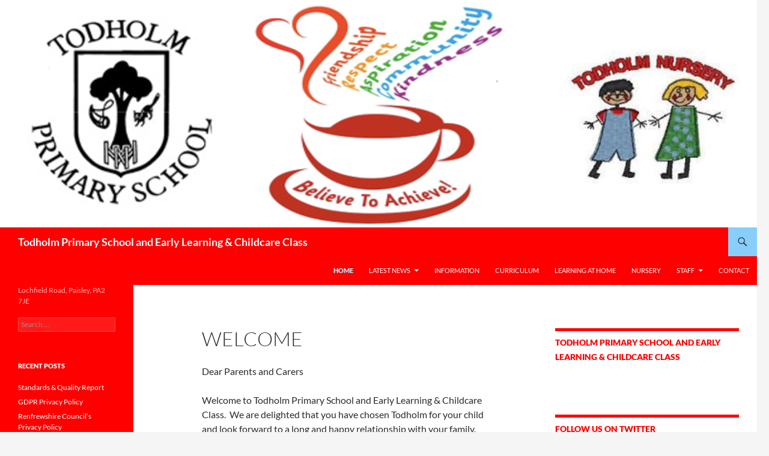

--- FILE ---
content_type: text/html; charset=UTF-8
request_url: https://blogs.glowscotland.org.uk/re/todholm/
body_size: 16826
content:
<!DOCTYPE html>
<!--[if IE 7]>
<html class="ie ie7" lang="en-US">
<![endif]-->
<!--[if IE 8]>
<html class="ie ie8" lang="en-US">
<![endif]-->
<!--[if !(IE 7) & !(IE 8)]><!-->
<html lang="en-US">
<!--<![endif]-->
<head>
	<meta charset="UTF-8">
	<meta name="viewport" content="width=device-width, initial-scale=1.0">
	<title>Todholm Primary School and Early Learning &amp; Childcare Class | Lochfield Road, Paisley, PA2 7JE</title>
	<link rel="profile" href="https://gmpg.org/xfn/11">
	<link rel="pingback" href="https://blogs.glowscotland.org.uk/re/todholm/xmlrpc.php">
	<!--[if lt IE 9]>
	<script src="https://blogs.glowscotland.org.uk/re/todholm/wp-content/themes/twentyfourteen/js/html5.js?ver=3.7.0"></script>
	<![endif]-->
	
        <script type="text/javascript">
            (function(i,s,o,g,r,a,m){i['GoogleAnalyticsObject']=r;i[r]=i[r]||function(){
                (i[r].q=i[r].q||[]).push(arguments)},i[r].l=1*new Date();a=s.createElement(o),
                m=s.getElementsByTagName(o)[0];a.async=1;a.src=g;m.parentNode.insertBefore(a,m)
            })(window,document,'script','//www.google-analytics.com/analytics.js','ga');

            ga('create', 'UA-55976823-1', 'auto');
            ga('set', 'anonymizeIp', true);
            ga('send', 'pageview');
        </script>
        <!-- Google tag (gtag.js) --> <script async src=https://www.googletagmanager.com/gtag/js?id=G-7YBGFZS07G></script> <script> window.dataLayer = window.dataLayer || []; function gtag(){dataLayer.push(arguments);} gtag('js', new Date()); gtag('config', 'G-7YBGFZS07G'); </script>
		<meta name='robots' content='max-image-preview:large' />
	<style>img:is([sizes="auto" i], [sizes^="auto," i]) { contain-intrinsic-size: 3000px 1500px }</style>
	<link rel='dns-prefetch' href='//cc.cdn.civiccomputing.com' />
<link rel='dns-prefetch' href='//secure.gravatar.com' />
<link rel='dns-prefetch' href='//v0.wordpress.com' />
<link rel="alternate" type="application/rss+xml" title="Todholm Primary School and Early Learning &amp; Childcare Class &raquo; Feed" href="https://blogs.glowscotland.org.uk/re/todholm/feed/" />
<link rel="alternate" type="application/rss+xml" title="Todholm Primary School and Early Learning &amp; Childcare Class &raquo; Comments Feed" href="https://blogs.glowscotland.org.uk/re/todholm/comments/feed/" />
<script>
window._wpemojiSettings = {"baseUrl":"https:\/\/s.w.org\/images\/core\/emoji\/16.0.1\/72x72\/","ext":".png","svgUrl":"https:\/\/s.w.org\/images\/core\/emoji\/16.0.1\/svg\/","svgExt":".svg","source":{"concatemoji":"https:\/\/blogs.glowscotland.org.uk\/re\/todholm\/wp-includes\/js\/wp-emoji-release.min.js?ver=1764151669"}};
/*! This file is auto-generated */
!function(s,n){var o,i,e;function c(e){try{var t={supportTests:e,timestamp:(new Date).valueOf()};sessionStorage.setItem(o,JSON.stringify(t))}catch(e){}}function p(e,t,n){e.clearRect(0,0,e.canvas.width,e.canvas.height),e.fillText(t,0,0);var t=new Uint32Array(e.getImageData(0,0,e.canvas.width,e.canvas.height).data),a=(e.clearRect(0,0,e.canvas.width,e.canvas.height),e.fillText(n,0,0),new Uint32Array(e.getImageData(0,0,e.canvas.width,e.canvas.height).data));return t.every(function(e,t){return e===a[t]})}function u(e,t){e.clearRect(0,0,e.canvas.width,e.canvas.height),e.fillText(t,0,0);for(var n=e.getImageData(16,16,1,1),a=0;a<n.data.length;a++)if(0!==n.data[a])return!1;return!0}function f(e,t,n,a){switch(t){case"flag":return n(e,"\ud83c\udff3\ufe0f\u200d\u26a7\ufe0f","\ud83c\udff3\ufe0f\u200b\u26a7\ufe0f")?!1:!n(e,"\ud83c\udde8\ud83c\uddf6","\ud83c\udde8\u200b\ud83c\uddf6")&&!n(e,"\ud83c\udff4\udb40\udc67\udb40\udc62\udb40\udc65\udb40\udc6e\udb40\udc67\udb40\udc7f","\ud83c\udff4\u200b\udb40\udc67\u200b\udb40\udc62\u200b\udb40\udc65\u200b\udb40\udc6e\u200b\udb40\udc67\u200b\udb40\udc7f");case"emoji":return!a(e,"\ud83e\udedf")}return!1}function g(e,t,n,a){var r="undefined"!=typeof WorkerGlobalScope&&self instanceof WorkerGlobalScope?new OffscreenCanvas(300,150):s.createElement("canvas"),o=r.getContext("2d",{willReadFrequently:!0}),i=(o.textBaseline="top",o.font="600 32px Arial",{});return e.forEach(function(e){i[e]=t(o,e,n,a)}),i}function t(e){var t=s.createElement("script");t.src=e,t.defer=!0,s.head.appendChild(t)}"undefined"!=typeof Promise&&(o="wpEmojiSettingsSupports",i=["flag","emoji"],n.supports={everything:!0,everythingExceptFlag:!0},e=new Promise(function(e){s.addEventListener("DOMContentLoaded",e,{once:!0})}),new Promise(function(t){var n=function(){try{var e=JSON.parse(sessionStorage.getItem(o));if("object"==typeof e&&"number"==typeof e.timestamp&&(new Date).valueOf()<e.timestamp+604800&&"object"==typeof e.supportTests)return e.supportTests}catch(e){}return null}();if(!n){if("undefined"!=typeof Worker&&"undefined"!=typeof OffscreenCanvas&&"undefined"!=typeof URL&&URL.createObjectURL&&"undefined"!=typeof Blob)try{var e="postMessage("+g.toString()+"("+[JSON.stringify(i),f.toString(),p.toString(),u.toString()].join(",")+"));",a=new Blob([e],{type:"text/javascript"}),r=new Worker(URL.createObjectURL(a),{name:"wpTestEmojiSupports"});return void(r.onmessage=function(e){c(n=e.data),r.terminate(),t(n)})}catch(e){}c(n=g(i,f,p,u))}t(n)}).then(function(e){for(var t in e)n.supports[t]=e[t],n.supports.everything=n.supports.everything&&n.supports[t],"flag"!==t&&(n.supports.everythingExceptFlag=n.supports.everythingExceptFlag&&n.supports[t]);n.supports.everythingExceptFlag=n.supports.everythingExceptFlag&&!n.supports.flag,n.DOMReady=!1,n.readyCallback=function(){n.DOMReady=!0}}).then(function(){return e}).then(function(){var e;n.supports.everything||(n.readyCallback(),(e=n.source||{}).concatemoji?t(e.concatemoji):e.wpemoji&&e.twemoji&&(t(e.twemoji),t(e.wpemoji)))}))}((window,document),window._wpemojiSettings);
</script>
<link rel='stylesheet' id='twentyfourteen-jetpack-css' href='https://blogs.glowscotland.org.uk/re/todholm/wp-content/plugins/jetpack/modules/theme-tools/compat/twentyfourteen.css?ver=1764151669' media='all' />
<style id='wp-emoji-styles-inline-css'>

	img.wp-smiley, img.emoji {
		display: inline !important;
		border: none !important;
		box-shadow: none !important;
		height: 1em !important;
		width: 1em !important;
		margin: 0 0.07em !important;
		vertical-align: -0.1em !important;
		background: none !important;
		padding: 0 !important;
	}
</style>
<link rel='stylesheet' id='wp-block-library-css' href='https://blogs.glowscotland.org.uk/re/todholm/wp-includes/css/dist/block-library/style.min.css?ver=1764151669' media='all' />
<style id='wp-block-library-theme-inline-css'>
.wp-block-audio :where(figcaption){color:#555;font-size:13px;text-align:center}.is-dark-theme .wp-block-audio :where(figcaption){color:#ffffffa6}.wp-block-audio{margin:0 0 1em}.wp-block-code{border:1px solid #ccc;border-radius:4px;font-family:Menlo,Consolas,monaco,monospace;padding:.8em 1em}.wp-block-embed :where(figcaption){color:#555;font-size:13px;text-align:center}.is-dark-theme .wp-block-embed :where(figcaption){color:#ffffffa6}.wp-block-embed{margin:0 0 1em}.blocks-gallery-caption{color:#555;font-size:13px;text-align:center}.is-dark-theme .blocks-gallery-caption{color:#ffffffa6}:root :where(.wp-block-image figcaption){color:#555;font-size:13px;text-align:center}.is-dark-theme :root :where(.wp-block-image figcaption){color:#ffffffa6}.wp-block-image{margin:0 0 1em}.wp-block-pullquote{border-bottom:4px solid;border-top:4px solid;color:currentColor;margin-bottom:1.75em}.wp-block-pullquote cite,.wp-block-pullquote footer,.wp-block-pullquote__citation{color:currentColor;font-size:.8125em;font-style:normal;text-transform:uppercase}.wp-block-quote{border-left:.25em solid;margin:0 0 1.75em;padding-left:1em}.wp-block-quote cite,.wp-block-quote footer{color:currentColor;font-size:.8125em;font-style:normal;position:relative}.wp-block-quote:where(.has-text-align-right){border-left:none;border-right:.25em solid;padding-left:0;padding-right:1em}.wp-block-quote:where(.has-text-align-center){border:none;padding-left:0}.wp-block-quote.is-large,.wp-block-quote.is-style-large,.wp-block-quote:where(.is-style-plain){border:none}.wp-block-search .wp-block-search__label{font-weight:700}.wp-block-search__button{border:1px solid #ccc;padding:.375em .625em}:where(.wp-block-group.has-background){padding:1.25em 2.375em}.wp-block-separator.has-css-opacity{opacity:.4}.wp-block-separator{border:none;border-bottom:2px solid;margin-left:auto;margin-right:auto}.wp-block-separator.has-alpha-channel-opacity{opacity:1}.wp-block-separator:not(.is-style-wide):not(.is-style-dots){width:100px}.wp-block-separator.has-background:not(.is-style-dots){border-bottom:none;height:1px}.wp-block-separator.has-background:not(.is-style-wide):not(.is-style-dots){height:2px}.wp-block-table{margin:0 0 1em}.wp-block-table td,.wp-block-table th{word-break:normal}.wp-block-table :where(figcaption){color:#555;font-size:13px;text-align:center}.is-dark-theme .wp-block-table :where(figcaption){color:#ffffffa6}.wp-block-video :where(figcaption){color:#555;font-size:13px;text-align:center}.is-dark-theme .wp-block-video :where(figcaption){color:#ffffffa6}.wp-block-video{margin:0 0 1em}:root :where(.wp-block-template-part.has-background){margin-bottom:0;margin-top:0;padding:1.25em 2.375em}
</style>
<style id='classic-theme-styles-inline-css'>
/*! This file is auto-generated */
.wp-block-button__link{color:#fff;background-color:#32373c;border-radius:9999px;box-shadow:none;text-decoration:none;padding:calc(.667em + 2px) calc(1.333em + 2px);font-size:1.125em}.wp-block-file__button{background:#32373c;color:#fff;text-decoration:none}
</style>
<style id='global-styles-inline-css'>
:root{--wp--preset--aspect-ratio--square: 1;--wp--preset--aspect-ratio--4-3: 4/3;--wp--preset--aspect-ratio--3-4: 3/4;--wp--preset--aspect-ratio--3-2: 3/2;--wp--preset--aspect-ratio--2-3: 2/3;--wp--preset--aspect-ratio--16-9: 16/9;--wp--preset--aspect-ratio--9-16: 9/16;--wp--preset--color--black: #ff0000;--wp--preset--color--cyan-bluish-gray: #abb8c3;--wp--preset--color--white: #fff;--wp--preset--color--pale-pink: #f78da7;--wp--preset--color--vivid-red: #cf2e2e;--wp--preset--color--luminous-vivid-orange: #ff6900;--wp--preset--color--luminous-vivid-amber: #fcb900;--wp--preset--color--light-green-cyan: #7bdcb5;--wp--preset--color--vivid-green-cyan: #00d084;--wp--preset--color--pale-cyan-blue: #8ed1fc;--wp--preset--color--vivid-cyan-blue: #0693e3;--wp--preset--color--vivid-purple: #9b51e0;--wp--preset--color--green: #87cefb;--wp--preset--color--dark-gray: #2b2b2b;--wp--preset--color--medium-gray: #767676;--wp--preset--color--light-gray: #f5f5f5;--wp--preset--gradient--vivid-cyan-blue-to-vivid-purple: linear-gradient(135deg,rgba(6,147,227,1) 0%,rgb(155,81,224) 100%);--wp--preset--gradient--light-green-cyan-to-vivid-green-cyan: linear-gradient(135deg,rgb(122,220,180) 0%,rgb(0,208,130) 100%);--wp--preset--gradient--luminous-vivid-amber-to-luminous-vivid-orange: linear-gradient(135deg,rgba(252,185,0,1) 0%,rgba(255,105,0,1) 100%);--wp--preset--gradient--luminous-vivid-orange-to-vivid-red: linear-gradient(135deg,rgba(255,105,0,1) 0%,rgb(207,46,46) 100%);--wp--preset--gradient--very-light-gray-to-cyan-bluish-gray: linear-gradient(135deg,rgb(238,238,238) 0%,rgb(169,184,195) 100%);--wp--preset--gradient--cool-to-warm-spectrum: linear-gradient(135deg,rgb(74,234,220) 0%,rgb(151,120,209) 20%,rgb(207,42,186) 40%,rgb(238,44,130) 60%,rgb(251,105,98) 80%,rgb(254,248,76) 100%);--wp--preset--gradient--blush-light-purple: linear-gradient(135deg,rgb(255,206,236) 0%,rgb(152,150,240) 100%);--wp--preset--gradient--blush-bordeaux: linear-gradient(135deg,rgb(254,205,165) 0%,rgb(254,45,45) 50%,rgb(107,0,62) 100%);--wp--preset--gradient--luminous-dusk: linear-gradient(135deg,rgb(255,203,112) 0%,rgb(199,81,192) 50%,rgb(65,88,208) 100%);--wp--preset--gradient--pale-ocean: linear-gradient(135deg,rgb(255,245,203) 0%,rgb(182,227,212) 50%,rgb(51,167,181) 100%);--wp--preset--gradient--electric-grass: linear-gradient(135deg,rgb(202,248,128) 0%,rgb(113,206,126) 100%);--wp--preset--gradient--midnight: linear-gradient(135deg,rgb(2,3,129) 0%,rgb(40,116,252) 100%);--wp--preset--font-size--small: 13px;--wp--preset--font-size--medium: 20px;--wp--preset--font-size--large: 36px;--wp--preset--font-size--x-large: 42px;--wp--preset--spacing--20: 0.44rem;--wp--preset--spacing--30: 0.67rem;--wp--preset--spacing--40: 1rem;--wp--preset--spacing--50: 1.5rem;--wp--preset--spacing--60: 2.25rem;--wp--preset--spacing--70: 3.38rem;--wp--preset--spacing--80: 5.06rem;--wp--preset--shadow--natural: 6px 6px 9px rgba(0, 0, 0, 0.2);--wp--preset--shadow--deep: 12px 12px 50px rgba(0, 0, 0, 0.4);--wp--preset--shadow--sharp: 6px 6px 0px rgba(0, 0, 0, 0.2);--wp--preset--shadow--outlined: 6px 6px 0px -3px rgba(255, 255, 255, 1), 6px 6px rgba(0, 0, 0, 1);--wp--preset--shadow--crisp: 6px 6px 0px rgba(0, 0, 0, 1);}:where(.is-layout-flex){gap: 0.5em;}:where(.is-layout-grid){gap: 0.5em;}body .is-layout-flex{display: flex;}.is-layout-flex{flex-wrap: wrap;align-items: center;}.is-layout-flex > :is(*, div){margin: 0;}body .is-layout-grid{display: grid;}.is-layout-grid > :is(*, div){margin: 0;}:where(.wp-block-columns.is-layout-flex){gap: 2em;}:where(.wp-block-columns.is-layout-grid){gap: 2em;}:where(.wp-block-post-template.is-layout-flex){gap: 1.25em;}:where(.wp-block-post-template.is-layout-grid){gap: 1.25em;}.has-black-color{color: var(--wp--preset--color--black) !important;}.has-cyan-bluish-gray-color{color: var(--wp--preset--color--cyan-bluish-gray) !important;}.has-white-color{color: var(--wp--preset--color--white) !important;}.has-pale-pink-color{color: var(--wp--preset--color--pale-pink) !important;}.has-vivid-red-color{color: var(--wp--preset--color--vivid-red) !important;}.has-luminous-vivid-orange-color{color: var(--wp--preset--color--luminous-vivid-orange) !important;}.has-luminous-vivid-amber-color{color: var(--wp--preset--color--luminous-vivid-amber) !important;}.has-light-green-cyan-color{color: var(--wp--preset--color--light-green-cyan) !important;}.has-vivid-green-cyan-color{color: var(--wp--preset--color--vivid-green-cyan) !important;}.has-pale-cyan-blue-color{color: var(--wp--preset--color--pale-cyan-blue) !important;}.has-vivid-cyan-blue-color{color: var(--wp--preset--color--vivid-cyan-blue) !important;}.has-vivid-purple-color{color: var(--wp--preset--color--vivid-purple) !important;}.has-black-background-color{background-color: var(--wp--preset--color--black) !important;}.has-cyan-bluish-gray-background-color{background-color: var(--wp--preset--color--cyan-bluish-gray) !important;}.has-white-background-color{background-color: var(--wp--preset--color--white) !important;}.has-pale-pink-background-color{background-color: var(--wp--preset--color--pale-pink) !important;}.has-vivid-red-background-color{background-color: var(--wp--preset--color--vivid-red) !important;}.has-luminous-vivid-orange-background-color{background-color: var(--wp--preset--color--luminous-vivid-orange) !important;}.has-luminous-vivid-amber-background-color{background-color: var(--wp--preset--color--luminous-vivid-amber) !important;}.has-light-green-cyan-background-color{background-color: var(--wp--preset--color--light-green-cyan) !important;}.has-vivid-green-cyan-background-color{background-color: var(--wp--preset--color--vivid-green-cyan) !important;}.has-pale-cyan-blue-background-color{background-color: var(--wp--preset--color--pale-cyan-blue) !important;}.has-vivid-cyan-blue-background-color{background-color: var(--wp--preset--color--vivid-cyan-blue) !important;}.has-vivid-purple-background-color{background-color: var(--wp--preset--color--vivid-purple) !important;}.has-black-border-color{border-color: var(--wp--preset--color--black) !important;}.has-cyan-bluish-gray-border-color{border-color: var(--wp--preset--color--cyan-bluish-gray) !important;}.has-white-border-color{border-color: var(--wp--preset--color--white) !important;}.has-pale-pink-border-color{border-color: var(--wp--preset--color--pale-pink) !important;}.has-vivid-red-border-color{border-color: var(--wp--preset--color--vivid-red) !important;}.has-luminous-vivid-orange-border-color{border-color: var(--wp--preset--color--luminous-vivid-orange) !important;}.has-luminous-vivid-amber-border-color{border-color: var(--wp--preset--color--luminous-vivid-amber) !important;}.has-light-green-cyan-border-color{border-color: var(--wp--preset--color--light-green-cyan) !important;}.has-vivid-green-cyan-border-color{border-color: var(--wp--preset--color--vivid-green-cyan) !important;}.has-pale-cyan-blue-border-color{border-color: var(--wp--preset--color--pale-cyan-blue) !important;}.has-vivid-cyan-blue-border-color{border-color: var(--wp--preset--color--vivid-cyan-blue) !important;}.has-vivid-purple-border-color{border-color: var(--wp--preset--color--vivid-purple) !important;}.has-vivid-cyan-blue-to-vivid-purple-gradient-background{background: var(--wp--preset--gradient--vivid-cyan-blue-to-vivid-purple) !important;}.has-light-green-cyan-to-vivid-green-cyan-gradient-background{background: var(--wp--preset--gradient--light-green-cyan-to-vivid-green-cyan) !important;}.has-luminous-vivid-amber-to-luminous-vivid-orange-gradient-background{background: var(--wp--preset--gradient--luminous-vivid-amber-to-luminous-vivid-orange) !important;}.has-luminous-vivid-orange-to-vivid-red-gradient-background{background: var(--wp--preset--gradient--luminous-vivid-orange-to-vivid-red) !important;}.has-very-light-gray-to-cyan-bluish-gray-gradient-background{background: var(--wp--preset--gradient--very-light-gray-to-cyan-bluish-gray) !important;}.has-cool-to-warm-spectrum-gradient-background{background: var(--wp--preset--gradient--cool-to-warm-spectrum) !important;}.has-blush-light-purple-gradient-background{background: var(--wp--preset--gradient--blush-light-purple) !important;}.has-blush-bordeaux-gradient-background{background: var(--wp--preset--gradient--blush-bordeaux) !important;}.has-luminous-dusk-gradient-background{background: var(--wp--preset--gradient--luminous-dusk) !important;}.has-pale-ocean-gradient-background{background: var(--wp--preset--gradient--pale-ocean) !important;}.has-electric-grass-gradient-background{background: var(--wp--preset--gradient--electric-grass) !important;}.has-midnight-gradient-background{background: var(--wp--preset--gradient--midnight) !important;}.has-small-font-size{font-size: var(--wp--preset--font-size--small) !important;}.has-medium-font-size{font-size: var(--wp--preset--font-size--medium) !important;}.has-large-font-size{font-size: var(--wp--preset--font-size--large) !important;}.has-x-large-font-size{font-size: var(--wp--preset--font-size--x-large) !important;}
:where(.wp-block-post-template.is-layout-flex){gap: 1.25em;}:where(.wp-block-post-template.is-layout-grid){gap: 1.25em;}
:where(.wp-block-columns.is-layout-flex){gap: 2em;}:where(.wp-block-columns.is-layout-grid){gap: 2em;}
:root :where(.wp-block-pullquote){font-size: 1.5em;line-height: 1.6;}
</style>
<link rel='stylesheet' id='twentyfourteen-lato-css' href='https://blogs.glowscotland.org.uk/re/todholm/wp-content/themes/twentyfourteen/fonts/font-lato.css?ver=1764151669' media='all' />
<link rel='stylesheet' id='genericons-css' href='https://blogs.glowscotland.org.uk/re/todholm/wp-content/plugins/jetpack/_inc/genericons/genericons/genericons.css?ver=1764151669' media='all' />
<link rel='stylesheet' id='twentyfourteen-style-css' href='https://blogs.glowscotland.org.uk/re/todholm/wp-content/themes/twentyfourteen/style.css?ver=1764151669' media='all' />
<link rel='stylesheet' id='twentyfourteen-block-style-css' href='https://blogs.glowscotland.org.uk/re/todholm/wp-content/themes/twentyfourteen/css/blocks.css?ver=1764151669' media='all' />
<!--[if lt IE 9]>
<link rel='stylesheet' id='twentyfourteen-ie-css' href='https://blogs.glowscotland.org.uk/re/todholm/wp-content/themes/twentyfourteen/css/ie.css?ver=1764151669' media='all' />
<![endif]-->
<link rel='stylesheet' id='makeplus-postslist-frontend-css' href='https://blogs.glowscotland.org.uk/re/todholm/wp-content/mu-plugins/make-plus/css/postslist/generic-frontend.css?ver=1764151669' media='all' />
<style id='akismet-widget-style-inline-css'>

			.a-stats {
				--akismet-color-mid-green: #357b49;
				--akismet-color-white: #fff;
				--akismet-color-light-grey: #f6f7f7;

				max-width: 350px;
				width: auto;
			}

			.a-stats * {
				all: unset;
				box-sizing: border-box;
			}

			.a-stats strong {
				font-weight: 600;
			}

			.a-stats a.a-stats__link,
			.a-stats a.a-stats__link:visited,
			.a-stats a.a-stats__link:active {
				background: var(--akismet-color-mid-green);
				border: none;
				box-shadow: none;
				border-radius: 8px;
				color: var(--akismet-color-white);
				cursor: pointer;
				display: block;
				font-family: -apple-system, BlinkMacSystemFont, 'Segoe UI', 'Roboto', 'Oxygen-Sans', 'Ubuntu', 'Cantarell', 'Helvetica Neue', sans-serif;
				font-weight: 500;
				padding: 12px;
				text-align: center;
				text-decoration: none;
				transition: all 0.2s ease;
			}

			/* Extra specificity to deal with TwentyTwentyOne focus style */
			.widget .a-stats a.a-stats__link:focus {
				background: var(--akismet-color-mid-green);
				color: var(--akismet-color-white);
				text-decoration: none;
			}

			.a-stats a.a-stats__link:hover {
				filter: brightness(110%);
				box-shadow: 0 4px 12px rgba(0, 0, 0, 0.06), 0 0 2px rgba(0, 0, 0, 0.16);
			}

			.a-stats .count {
				color: var(--akismet-color-white);
				display: block;
				font-size: 1.5em;
				line-height: 1.4;
				padding: 0 13px;
				white-space: nowrap;
			}
		
</style>
<style id='jetpack_facebook_likebox-inline-css'>
.widget_facebook_likebox {
	overflow: hidden;
}

</style>
<script src="https://blogs.glowscotland.org.uk/re/todholm/wp-includes/js/jquery/jquery.min.js?ver=1764151669" id="jquery-core-js"></script>
<script src="https://blogs.glowscotland.org.uk/re/todholm/wp-includes/js/jquery/jquery-migrate.min.js?ver=1764151669" id="jquery-migrate-js"></script>
<script src="https://blogs.glowscotland.org.uk/re/todholm/wp-content/themes/twentyfourteen/js/functions.js?ver=1764151669" id="twentyfourteen-script-js" defer data-wp-strategy="defer"></script>
<link rel="https://api.w.org/" href="https://blogs.glowscotland.org.uk/re/todholm/wp-json/" /><link rel="alternate" title="JSON" type="application/json" href="https://blogs.glowscotland.org.uk/re/todholm/wp-json/wp/v2/pages/5" /><link rel="canonical" href="https://blogs.glowscotland.org.uk/re/todholm/" />
<link rel='shortlink' href='https://blogs.glowscotland.org.uk/re/todholm/' />
<link rel="alternate" title="oEmbed (JSON)" type="application/json+oembed" href="https://blogs.glowscotland.org.uk/re/todholm/wp-json/oembed/1.0/embed?url=https%3A%2F%2Fblogs.glowscotland.org.uk%2Fre%2Ftodholm%2F" />
<link rel="alternate" title="oEmbed (XML)" type="text/xml+oembed" href="https://blogs.glowscotland.org.uk/re/todholm/wp-json/oembed/1.0/embed?url=https%3A%2F%2Fblogs.glowscotland.org.uk%2Fre%2Ftodholm%2F&#038;format=xml" />
<style id="fourteen-colors" type="text/css">/* Custom Contrast Color */
		.site:before,
		#secondary,
		.site-header,
		.site-footer,
		.menu-toggle,
		.featured-content,
		.featured-content .entry-header,
		.slider-direction-nav a,
		.ie8 .featured-content,
		.ie8 .site:before,
		.has-black-background-color {
			background-color: #ff0000;
		}

		.has-black-color {
			color: #ff0000;
		}

		.grid .featured-content .entry-header,
		.ie8 .grid .featured-content .entry-header {
			border-color: #ff0000;
		}

		.slider-control-paging a:before {
			background-color: rgba(255,255,255,.33);
		}

		.hentry .mejs-mediaelement,
		.widget .mejs-mediaelement,
 		.hentry .mejs-container .mejs-controls,
 		.widget .mejs-container .mejs-controls {
			background: #ff0000;
		}

		/* Player controls need separation from the contrast background */
		.primary-sidebar .mejs-controls,
		.site-footer .mejs-controls {
			border: 1px solid;
		}
		
			.content-sidebar .widget_twentyfourteen_ephemera .widget-title:before {
				background: #ff0000;
			}

			.paging-navigation,
			.content-sidebar .widget .widget-title {
				border-top-color: #ff0000;
			}

			.content-sidebar .widget .widget-title, 
			.content-sidebar .widget .widget-title a,
			.paging-navigation,
			.paging-navigation a:hover,
			.paging-navigation a {
				color: #ff0000;
			}

			/* Override the site title color option with an over-qualified selector, as the option is hidden. */
			h1.site-title a {
				color: #fff;
			}
		
		.menu-toggle:active,
		.menu-toggle:focus,
		.menu-toggle:hover {
			background-color: #ff4444;
		}
		/* Custom accent color. */
		button,
		.button,
		.contributor-posts-link,
		input[type="button"],
		input[type="reset"],
		input[type="submit"],
		.search-toggle,
		.hentry .mejs-controls .mejs-time-rail .mejs-time-current,
		.widget .mejs-controls .mejs-time-rail .mejs-time-current,
		.hentry .mejs-overlay:hover .mejs-overlay-button,
		.widget .mejs-overlay:hover .mejs-overlay-button,
		.widget button,
		.widget .button,
		.widget input[type="button"],
		.widget input[type="reset"],
		.widget input[type="submit"],
		.widget_calendar tbody a,
		.content-sidebar .widget input[type="button"],
		.content-sidebar .widget input[type="reset"],
		.content-sidebar .widget input[type="submit"],
		.slider-control-paging .slider-active:before,
		.slider-control-paging .slider-active:hover:before,
		.slider-direction-nav a:hover,
		.ie8 .primary-navigation ul ul,
		.ie8 .secondary-navigation ul ul,
		.ie8 .primary-navigation li:hover > a,
		.ie8 .primary-navigation li.focus > a,
		.ie8 .secondary-navigation li:hover > a,
		.ie8 .secondary-navigation li.focus > a,
		.wp-block-file .wp-block-file__button,
		.wp-block-button__link,
		.has-green-background-color {
			background-color: #87cefb;
		}

		.site-navigation a:hover,
		.is-style-outline .wp-block-button__link:not(.has-text-color),
		.has-green-color {
			color: #87cefb;
		}

		::-moz-selection {
			background: #87cefb;
		}

		::selection {
			background: #87cefb;
		}

		.paging-navigation .page-numbers.current {
			border-color: #87cefb;
		}

		@media screen and (min-width: 782px) {
			.primary-navigation li:hover > a,
			.primary-navigation li.focus > a,
			.primary-navigation ul ul {
				background-color: #87cefb;
			}
		}

		@media screen and (min-width: 1008px) {
			.secondary-navigation li:hover > a,
			.secondary-navigation li.focus > a,
			.secondary-navigation ul ul {
				background-color: #87cefb;
			}
		}
	
			.contributor-posts-link,
			.button,
			button,
			input[type="button"],
			input[type="reset"],
			input[type="submit"],
			.search-toggle:before,
			.hentry .mejs-overlay:hover .mejs-overlay-button,
			.widet .mejs-overlay:hover .mejs-overlay-button,
			.widget button,
			.widget .button,
			.widget input[type="button"],
			.widget input[type="reset"],
			.widget input[type="submit"],
			.widget_calendar tbody a,
			.widget_calendar tbody a:hover,
			.site-footer .widget_calendar tbody a,
			.content-sidebar .widget input[type="button"],
			.content-sidebar .widget input[type="reset"],
			.content-sidebar .widget input[type="submit"],
			button:hover,
			button:focus,
			.button:hover,
			.button:focus,
			.widget a.button:hover,
			.widget a.button:focus,
			.widget a.button:active,
			.content-sidebar .widget a.button,
			.content-sidebar .widget a.button:hover,
			.content-sidebar .widget a.button:focus,
			.content-sidebar .widget a.button:active,
			.contributor-posts-link:hover,
			.contributor-posts-link:active,
			input[type="button"]:hover,
			input[type="button"]:focus,
			input[type="reset"]:hover,
			input[type="reset"]:focus,
			input[type="submit"]:hover,
			input[type="submit"]:focus,
			.slider-direction-nav a:hover:before,
			.ie8 .primary-navigation li:hover > a,
			.ie8 .primary-navigation li.focus > a,
			.ie8 .secondary-navigation li:hover > a,
			.ie8 .secondary-navigation li.focus > a,
			.is-style-outline .wp-block-button__link:not(.has-text-color):hover,
			.is-style-outline .wp-block-button__link:not(.has-text-color):focus,
			.wp-block-button__link {
				color: #2b2b2b;
			}

			@media screen and (min-width: 782px) {
				.site-navigation li .current_page_item > a,
				.site-navigation li .current_page_ancestor > a,
				.site-navigation li .current-menu-item > a,
				.site-navigation li .current-menu-ancestor > a,
				.primary-navigation ul ul a,
				.primary-navigation li:hover > a,
				.primary-navigation li.focus > a,
				.primary-navigation ul ul {
					color: #2b2b2b;
				}
			}

			@media screen and (min-width: 1008px) {
				.secondary-navigation ul ul a,
				.secondary-navigation li:hover > a,
				.secondary-navigation li.focus > a,
				.secondary-navigation ul ul {
					color: #2b2b2b;
				}
			}

			::selection {
				color: #2b2b2b;
			}

			::-moz-selection {
				color: #2b2b2b;
			}

			.hentry .mejs-controls .mejs-time-rail .mejs-time-loaded,
			.widget .mejs-controls .mejs-time-rail .mejs-time-loaded {
				background-color: #2b2b2b;
			}

		
		/* Generated variants of custom accent color. */
		a,
		.content-sidebar .widget a {
			color: #3279a6;
		}

		.contributor-posts-link:hover,
		.button:hover,
		.button:focus,
		.slider-control-paging a:hover:before,
		.search-toggle:hover,
		.search-toggle.active,
		.search-box,
		.widget_calendar tbody a:hover,
		button:hover,
		button:focus,
		input[type="button"]:hover,
		input[type="button"]:focus,
		input[type="reset"]:hover,
		input[type="reset"]:focus,
		input[type="submit"]:hover,
		input[type="submit"]:focus,
		.widget button:hover,
		.widget .button:hover,
		.widget button:focus,
		.widget .button:focus,
		.widget input[type="button"]:hover,
		.widget input[type="button"]:focus,
		.widget input[type="reset"]:hover,
		.widget input[type="reset"]:focus,
		.widget input[type="submit"]:hover,
		.widget input[type="submit"]:focus,
		.content-sidebar .widget input[type="button"]:hover,
		.content-sidebar .widget input[type="button"]:focus,
		.content-sidebar .widget input[type="reset"]:hover,
		.content-sidebar .widget input[type="reset"]:focus,
		.content-sidebar .widget input[type="submit"]:hover,
		.content-sidebar .widget input[type="submit"]:focus,
		.ie8 .primary-navigation ul ul a:hover,
		.ie8 .primary-navigation ul ul li.focus > a,
		.ie8 .secondary-navigation ul ul a:hover,
		.ie8 .secondary-navigation ul ul li.focus > a,
		.wp-block-file .wp-block-file__button:hover,
		.wp-block-file .wp-block-file__button:focus,
		.wp-block-button__link:not(.has-text-color):hover,
		.wp-block-button__link:not(.has-text-color):focus,
		.is-style-outline .wp-block-button__link:not(.has-text-color):hover,
		.is-style-outline .wp-block-button__link:not(.has-text-color):focus {
			background-color: #a4ebff;
		}

		.featured-content a:hover,
		.featured-content .entry-title a:hover,
		.widget a:hover,
		.widget-title a:hover,
		.widget_twentyfourteen_ephemera .entry-meta a:hover,
		.hentry .mejs-controls .mejs-button button:hover,
		.widget .mejs-controls .mejs-button button:hover,
		.site-info a:hover,
		.featured-content a:hover,
		.wp-block-latest-comments_comment-meta a:hover,
		.wp-block-latest-comments_comment-meta a:focus {
			color: #a4ebff;
		}

		a:active,
		a:hover,
		.entry-title a:hover,
		.entry-meta a:hover,
		.cat-links a:hover,
		.entry-content .edit-link a:hover,
		.post-navigation a:hover,
		.image-navigation a:hover,
		.comment-author a:hover,
		.comment-list .pingback a:hover,
		.comment-list .trackback a:hover,
		.comment-metadata a:hover,
		.comment-reply-title small a:hover,
		.content-sidebar .widget a:hover,
		.content-sidebar .widget .widget-title a:hover,
		.content-sidebar .widget_twentyfourteen_ephemera .entry-meta a:hover {
			color: #4f96c3;
		}

		.page-links a:hover,
		.paging-navigation a:hover {
			border-color: #4f96c3;
		}

		.entry-meta .tag-links a:hover:before {
			border-right-color: #4f96c3;
		}

		.page-links a:hover,
		.entry-meta .tag-links a:hover {
			background-color: #4f96c3;
		}

		@media screen and (min-width: 782px) {
			.primary-navigation ul ul a:hover,
			.primary-navigation ul ul li.focus > a {
				background-color: #a4ebff;
			}
		}

		@media screen and (min-width: 1008px) {
			.secondary-navigation ul ul a:hover,
			.secondary-navigation ul ul li.focus > a {
				background-color: #a4ebff;
			}
		}

		button:active,
		.button:active,
		.contributor-posts-link:active,
		input[type="button"]:active,
		input[type="reset"]:active,
		input[type="submit"]:active,
		.widget input[type="button"]:active,
		.widget input[type="reset"]:active,
		.widget input[type="submit"]:active,
		.content-sidebar .widget input[type="button"]:active,
		.content-sidebar .widget input[type="reset"]:active,
		.content-sidebar .widget input[type="submit"]:active,
		.wp-block-file .wp-block-file__button:active,
		.wp-block-button__link:active {
			background-color: #b8ffff;
		}

		.site-navigation .current_page_item > a,
		.site-navigation .current_page_ancestor > a,
		.site-navigation .current-menu-item > a,
		.site-navigation .current-menu-ancestor > a {
			color: #b8ffff;
		}
	
		/* Higher contrast Accent Color against contrast color */
		.site-navigation .current_page_item > a,
		.site-navigation .current_page_ancestor > a,
		.site-navigation .current-menu-item > a,
		.site-navigation .current-menu-ancestor > a,
		.site-navigation a:hover,
		.featured-content a:hover,
		.featured-content .entry-title a:hover,
		.widget a:hover,
		.widget-title a:hover,
		.widget_twentyfourteen_ephemera .entry-meta a:hover,
		.hentry .mejs-controls .mejs-button button:hover,
		.widget .mejs-controls .mejs-button button:hover,
		.site-info a:hover,
		.featured-content a:hover {
			color: #a7eeff;
		}

		.hentry .mejs-controls .mejs-time-rail .mejs-time-current,
		.widget .mejs-controls .mejs-time-rail .mejs-time-current,
		.slider-control-paging a:hover:before,
		.slider-control-paging .slider-active:before,
		.slider-control-paging .slider-active:hover:before {
			background-color: #a7eeff;
		}
	</style>
        <script type="text/javascript">
            var jQueryMigrateHelperHasSentDowngrade = false;

			window.onerror = function( msg, url, line, col, error ) {
				// Break out early, do not processing if a downgrade reqeust was already sent.
				if ( jQueryMigrateHelperHasSentDowngrade ) {
					return true;
                }

				var xhr = new XMLHttpRequest();
				var nonce = '9beb8f8b65';
				var jQueryFunctions = [
					'andSelf',
					'browser',
					'live',
					'boxModel',
					'support.boxModel',
					'size',
					'swap',
					'clean',
					'sub',
                ];
				var match_pattern = /\)\.(.+?) is not a function/;
                var erroredFunction = msg.match( match_pattern );

                // If there was no matching functions, do not try to downgrade.
                if ( null === erroredFunction || typeof erroredFunction !== 'object' || typeof erroredFunction[1] === "undefined" || -1 === jQueryFunctions.indexOf( erroredFunction[1] ) ) {
                    return true;
                }

                // Set that we've now attempted a downgrade request.
                jQueryMigrateHelperHasSentDowngrade = true;

				xhr.open( 'POST', 'https://blogs.glowscotland.org.uk/re/todholm/wp-admin/admin-ajax.php' );
				xhr.setRequestHeader( 'Content-Type', 'application/x-www-form-urlencoded' );
				xhr.onload = function () {
					var response,
                        reload = false;

					if ( 200 === xhr.status ) {
                        try {
                        	response = JSON.parse( xhr.response );

                        	reload = response.data.reload;
                        } catch ( e ) {
                        	reload = false;
                        }
                    }

					// Automatically reload the page if a deprecation caused an automatic downgrade, ensure visitors get the best possible experience.
					if ( reload ) {
						location.reload();
                    }
				};

				xhr.send( encodeURI( 'action=jquery-migrate-downgrade-version&_wpnonce=' + nonce ) );

				// Suppress error alerts in older browsers
				return true;
			}
        </script>

		
<!-- Jetpack Open Graph Tags -->
<meta property="og:type" content="website" />
<meta property="og:title" content="Todholm Primary School and Early Learning &amp; Childcare Class" />
<meta property="og:description" content="Lochfield Road, Paisley, PA2 7JE" />
<meta property="og:url" content="https://blogs.glowscotland.org.uk/re/todholm/" />
<meta property="og:site_name" content="Todholm Primary School and Early Learning &amp; Childcare Class" />
<meta property="og:image" content="https://blogs.glowscotland.org.uk/re/public/todholm/uploads/sites/2309/2017/08/cropped-Badge.png" />
<meta property="og:image:width" content="512" />
<meta property="og:image:height" content="512" />
<meta property="og:image:alt" content="" />
<meta property="og:locale" content="en_US" />
<meta name="twitter:text:title" content="Welcome" />
<meta name="twitter:image" content="https://glow-prod-re.s3.eu-west-1.amazonaws.com/re/public/todholm/uploads/sites/2309/2017/08/cropped-Badge-270x270.png?X-Amz-Content-Sha256=UNSIGNED-PAYLOAD&amp;X-Amz-Security-Token=IQoJb3JpZ2luX2VjEPX%2F%2F%2F%2F%2F%2F%2F%2F%2F%2FwEaCWV1LXdlc3QtMSJFMEMCIFv8q1%2FYRVui4yQprqVv91aRoL3nlsiljSmvmpCKnwwGAh9AyPbHrWzzFksugcCtvzXzEUVfBTTgHvEO6uCv%2BqqdKsEFCL7%2F%2F%2F%2F%2F%2F%2F%2F%2F%2FwEQBRoMMjczNTcwMTk1NDMzIgzZcOmU5MnD%2BDzgsW4qlQUOeexaU0MOOWfFol%2BV5bwO12G2ZfyK4DFPp9B5FxYbsI30LYDXZi%2BtV%2F3J5lRbtWZLvYQi8%2BTcmONcd8SGijGUNFI3L7ulgNrg0v88tS%2BGGBIdRtdeU260Dy4ydA0dNHsi7Q7%2Bc7tirtM%2BY%2Bh6T20Lje5Kxp%2FQeo7d6%2B8TEColnFAmyO%2B1aJ0yoh0xIeK8uZJPQQF7iNXSxdip6dtAp58ZrjwNkvv2DOquSaMYmjVXm6ch5tf8Nc1XzwYrEF2ZxrigLksFhaDgG4LddSkbJNbYY4oYSoNPz278qSMDrIBH53Spdfzd%2BEzFTBgX1Atw4KR9boQbnuQ99NM6O1AAWIxT2y21lAXt7ECQ9Qh9FQ0HpWn%2BmqhKVJWuF8MP%2BNzySWSJK%2FhsU8ECMmMJjl54ZtMW58rdrsVqm%2Foog9DaW3ls%2Fbv6EzWx5lSHs5Pa1zMyncpTfusuBTQXGseFFNzY9CAVo1rFUZKwcdOja4mR0v%2BJ5F1frN%2FhXPJYIiQfVUcXtwuPS%2BWbx%2BC4cQRAUbQwI9Fbihs075T%2BmHx%2BNSLSplRGE77wCnxOlQ%2FftJ97GGxyQj0x8KgOkTiEpI9NRuoEGNxiSXUQn%2F2I5S4QcQDYCU3mQQi45Z8pFdQdygqYS9KnU4yvCskZ%2F6COgu1Sr4kXgsDldDCBL1oS3vra6guLqS1YabrRkPRM5tVtgMFgJDXTKUQw9ery74QIMTB3BUlhRbM1N%2BYK81yHQfUSOuADaire34ceBDJLfRlS5f53dG3Ne37rIPANcbFA03DNJFmKJFE9fdyYBlWAfxX6dhQoMci6KiKjPv1pcLxnCjGIhB%2BGkdY3HO9XdVQHOrW0%2F8tbbcZ2j8zAAarFzEmBS0ibUbj7O63X65nTMPqzwcsGOrMBOlkt%2FuExXzL2pH2G5YZu1ED5m3OC2sui%2BxFFhghRJUZVpFjvaNCa1uLucndSRQ08ngVFWtib8KaF1BTUiM6%2FPkoI4tO7o3VzzR9NCRWHRO54umpEHlzoP8r6J779M5H%2B%2Fmzj0EbQGT%2F2533CVNSg6vl3GIjsfZUBvDMPGyz%2Fz2DaHOLuhjQ2zY%2BPPJNscZi90jGnNoeXL1f7ozonFM0UNlTKfms%2BPOPxzaWjO7J1dGguV1o%3D&amp;X-Amz-Algorithm=AWS4-HMAC-SHA256&amp;X-Amz-Credential=ASIAT7MQN47UWID42S4O%2F20260121%2Feu-west-1%2Fs3%2Faws4_request&amp;X-Amz-Date=20260121T053929Z&amp;X-Amz-SignedHeaders=host&amp;X-Amz-Expires=900&amp;X-Amz-Signature=895389528e6650a85067fb5745d5e8dd18db7f7ecc53f3e95750982ed7072817" />
<meta name="twitter:card" content="summary" />

<!-- End Jetpack Open Graph Tags -->
<link rel="icon" href="https://glow-prod-re.s3.eu-west-1.amazonaws.com/re/public/todholm/uploads/sites/2309/2017/08/cropped-Badge-32x32.png?X-Amz-Content-Sha256=UNSIGNED-PAYLOAD&#038;X-Amz-Security-Token=IQoJb3JpZ2luX2VjEPX%2F%2F%2F%2F%2F%2F%2F%2F%2F%2FwEaCWV1LXdlc3QtMSJFMEMCIFv8q1%2FYRVui4yQprqVv91aRoL3nlsiljSmvmpCKnwwGAh9AyPbHrWzzFksugcCtvzXzEUVfBTTgHvEO6uCv%2BqqdKsEFCL7%2F%2F%2F%2F%2F%2F%2F%2F%2F%2FwEQBRoMMjczNTcwMTk1NDMzIgzZcOmU5MnD%2BDzgsW4qlQUOeexaU0MOOWfFol%2BV5bwO12G2ZfyK4DFPp9B5FxYbsI30LYDXZi%2BtV%2F3J5lRbtWZLvYQi8%2BTcmONcd8SGijGUNFI3L7ulgNrg0v88tS%2BGGBIdRtdeU260Dy4ydA0dNHsi7Q7%2Bc7tirtM%2BY%2Bh6T20Lje5Kxp%2FQeo7d6%2B8TEColnFAmyO%2B1aJ0yoh0xIeK8uZJPQQF7iNXSxdip6dtAp58ZrjwNkvv2DOquSaMYmjVXm6ch5tf8Nc1XzwYrEF2ZxrigLksFhaDgG4LddSkbJNbYY4oYSoNPz278qSMDrIBH53Spdfzd%2BEzFTBgX1Atw4KR9boQbnuQ99NM6O1AAWIxT2y21lAXt7ECQ9Qh9FQ0HpWn%2BmqhKVJWuF8MP%2BNzySWSJK%2FhsU8ECMmMJjl54ZtMW58rdrsVqm%2Foog9DaW3ls%2Fbv6EzWx5lSHs5Pa1zMyncpTfusuBTQXGseFFNzY9CAVo1rFUZKwcdOja4mR0v%2BJ5F1frN%2FhXPJYIiQfVUcXtwuPS%2BWbx%2BC4cQRAUbQwI9Fbihs075T%2BmHx%2BNSLSplRGE77wCnxOlQ%2FftJ97GGxyQj0x8KgOkTiEpI9NRuoEGNxiSXUQn%2F2I5S4QcQDYCU3mQQi45Z8pFdQdygqYS9KnU4yvCskZ%2F6COgu1Sr4kXgsDldDCBL1oS3vra6guLqS1YabrRkPRM5tVtgMFgJDXTKUQw9ery74QIMTB3BUlhRbM1N%2BYK81yHQfUSOuADaire34ceBDJLfRlS5f53dG3Ne37rIPANcbFA03DNJFmKJFE9fdyYBlWAfxX6dhQoMci6KiKjPv1pcLxnCjGIhB%2BGkdY3HO9XdVQHOrW0%2F8tbbcZ2j8zAAarFzEmBS0ibUbj7O63X65nTMPqzwcsGOrMBOlkt%2FuExXzL2pH2G5YZu1ED5m3OC2sui%2BxFFhghRJUZVpFjvaNCa1uLucndSRQ08ngVFWtib8KaF1BTUiM6%2FPkoI4tO7o3VzzR9NCRWHRO54umpEHlzoP8r6J779M5H%2B%2Fmzj0EbQGT%2F2533CVNSg6vl3GIjsfZUBvDMPGyz%2Fz2DaHOLuhjQ2zY%2BPPJNscZi90jGnNoeXL1f7ozonFM0UNlTKfms%2BPOPxzaWjO7J1dGguV1o%3D&#038;X-Amz-Algorithm=AWS4-HMAC-SHA256&#038;X-Amz-Credential=ASIAT7MQN47UWID42S4O%2F20260121%2Feu-west-1%2Fs3%2Faws4_request&#038;X-Amz-Date=20260121T053929Z&#038;X-Amz-SignedHeaders=host&#038;X-Amz-Expires=900&#038;X-Amz-Signature=5f05b386bbc27c3363997dda1e863ff2311ce1fbd2a8be5173edfbd9f332c65e" sizes="32x32" />
<link rel="icon" href="https://glow-prod-re.s3.eu-west-1.amazonaws.com/re/public/todholm/uploads/sites/2309/2017/08/cropped-Badge-192x192.png?X-Amz-Content-Sha256=UNSIGNED-PAYLOAD&#038;X-Amz-Security-Token=IQoJb3JpZ2luX2VjEPX%2F%2F%2F%2F%2F%2F%2F%2F%2F%2FwEaCWV1LXdlc3QtMSJFMEMCIFv8q1%2FYRVui4yQprqVv91aRoL3nlsiljSmvmpCKnwwGAh9AyPbHrWzzFksugcCtvzXzEUVfBTTgHvEO6uCv%2BqqdKsEFCL7%2F%2F%2F%2F%2F%2F%2F%2F%2F%2FwEQBRoMMjczNTcwMTk1NDMzIgzZcOmU5MnD%2BDzgsW4qlQUOeexaU0MOOWfFol%2BV5bwO12G2ZfyK4DFPp9B5FxYbsI30LYDXZi%2BtV%2F3J5lRbtWZLvYQi8%2BTcmONcd8SGijGUNFI3L7ulgNrg0v88tS%2BGGBIdRtdeU260Dy4ydA0dNHsi7Q7%2Bc7tirtM%2BY%2Bh6T20Lje5Kxp%2FQeo7d6%2B8TEColnFAmyO%2B1aJ0yoh0xIeK8uZJPQQF7iNXSxdip6dtAp58ZrjwNkvv2DOquSaMYmjVXm6ch5tf8Nc1XzwYrEF2ZxrigLksFhaDgG4LddSkbJNbYY4oYSoNPz278qSMDrIBH53Spdfzd%2BEzFTBgX1Atw4KR9boQbnuQ99NM6O1AAWIxT2y21lAXt7ECQ9Qh9FQ0HpWn%2BmqhKVJWuF8MP%2BNzySWSJK%2FhsU8ECMmMJjl54ZtMW58rdrsVqm%2Foog9DaW3ls%2Fbv6EzWx5lSHs5Pa1zMyncpTfusuBTQXGseFFNzY9CAVo1rFUZKwcdOja4mR0v%2BJ5F1frN%2FhXPJYIiQfVUcXtwuPS%2BWbx%2BC4cQRAUbQwI9Fbihs075T%2BmHx%2BNSLSplRGE77wCnxOlQ%2FftJ97GGxyQj0x8KgOkTiEpI9NRuoEGNxiSXUQn%2F2I5S4QcQDYCU3mQQi45Z8pFdQdygqYS9KnU4yvCskZ%2F6COgu1Sr4kXgsDldDCBL1oS3vra6guLqS1YabrRkPRM5tVtgMFgJDXTKUQw9ery74QIMTB3BUlhRbM1N%2BYK81yHQfUSOuADaire34ceBDJLfRlS5f53dG3Ne37rIPANcbFA03DNJFmKJFE9fdyYBlWAfxX6dhQoMci6KiKjPv1pcLxnCjGIhB%2BGkdY3HO9XdVQHOrW0%2F8tbbcZ2j8zAAarFzEmBS0ibUbj7O63X65nTMPqzwcsGOrMBOlkt%2FuExXzL2pH2G5YZu1ED5m3OC2sui%2BxFFhghRJUZVpFjvaNCa1uLucndSRQ08ngVFWtib8KaF1BTUiM6%2FPkoI4tO7o3VzzR9NCRWHRO54umpEHlzoP8r6J779M5H%2B%2Fmzj0EbQGT%2F2533CVNSg6vl3GIjsfZUBvDMPGyz%2Fz2DaHOLuhjQ2zY%2BPPJNscZi90jGnNoeXL1f7ozonFM0UNlTKfms%2BPOPxzaWjO7J1dGguV1o%3D&#038;X-Amz-Algorithm=AWS4-HMAC-SHA256&#038;X-Amz-Credential=ASIAT7MQN47UWID42S4O%2F20260121%2Feu-west-1%2Fs3%2Faws4_request&#038;X-Amz-Date=20260121T053929Z&#038;X-Amz-SignedHeaders=host&#038;X-Amz-Expires=900&#038;X-Amz-Signature=1d0a96537ca91c0a33f51de45f5f555d56e8f2fc30b1c771426e378b04646528" sizes="192x192" />
<link rel="apple-touch-icon" href="https://glow-prod-re.s3.eu-west-1.amazonaws.com/re/public/todholm/uploads/sites/2309/2017/08/cropped-Badge-180x180.png?X-Amz-Content-Sha256=UNSIGNED-PAYLOAD&#038;X-Amz-Security-Token=IQoJb3JpZ2luX2VjEPX%2F%2F%2F%2F%2F%2F%2F%2F%2F%2FwEaCWV1LXdlc3QtMSJFMEMCIFv8q1%2FYRVui4yQprqVv91aRoL3nlsiljSmvmpCKnwwGAh9AyPbHrWzzFksugcCtvzXzEUVfBTTgHvEO6uCv%2BqqdKsEFCL7%2F%2F%2F%2F%2F%2F%2F%2F%2F%2FwEQBRoMMjczNTcwMTk1NDMzIgzZcOmU5MnD%2BDzgsW4qlQUOeexaU0MOOWfFol%2BV5bwO12G2ZfyK4DFPp9B5FxYbsI30LYDXZi%2BtV%2F3J5lRbtWZLvYQi8%2BTcmONcd8SGijGUNFI3L7ulgNrg0v88tS%2BGGBIdRtdeU260Dy4ydA0dNHsi7Q7%2Bc7tirtM%2BY%2Bh6T20Lje5Kxp%2FQeo7d6%2B8TEColnFAmyO%2B1aJ0yoh0xIeK8uZJPQQF7iNXSxdip6dtAp58ZrjwNkvv2DOquSaMYmjVXm6ch5tf8Nc1XzwYrEF2ZxrigLksFhaDgG4LddSkbJNbYY4oYSoNPz278qSMDrIBH53Spdfzd%2BEzFTBgX1Atw4KR9boQbnuQ99NM6O1AAWIxT2y21lAXt7ECQ9Qh9FQ0HpWn%2BmqhKVJWuF8MP%2BNzySWSJK%2FhsU8ECMmMJjl54ZtMW58rdrsVqm%2Foog9DaW3ls%2Fbv6EzWx5lSHs5Pa1zMyncpTfusuBTQXGseFFNzY9CAVo1rFUZKwcdOja4mR0v%2BJ5F1frN%2FhXPJYIiQfVUcXtwuPS%2BWbx%2BC4cQRAUbQwI9Fbihs075T%2BmHx%2BNSLSplRGE77wCnxOlQ%2FftJ97GGxyQj0x8KgOkTiEpI9NRuoEGNxiSXUQn%2F2I5S4QcQDYCU3mQQi45Z8pFdQdygqYS9KnU4yvCskZ%2F6COgu1Sr4kXgsDldDCBL1oS3vra6guLqS1YabrRkPRM5tVtgMFgJDXTKUQw9ery74QIMTB3BUlhRbM1N%2BYK81yHQfUSOuADaire34ceBDJLfRlS5f53dG3Ne37rIPANcbFA03DNJFmKJFE9fdyYBlWAfxX6dhQoMci6KiKjPv1pcLxnCjGIhB%2BGkdY3HO9XdVQHOrW0%2F8tbbcZ2j8zAAarFzEmBS0ibUbj7O63X65nTMPqzwcsGOrMBOlkt%2FuExXzL2pH2G5YZu1ED5m3OC2sui%2BxFFhghRJUZVpFjvaNCa1uLucndSRQ08ngVFWtib8KaF1BTUiM6%2FPkoI4tO7o3VzzR9NCRWHRO54umpEHlzoP8r6J779M5H%2B%2Fmzj0EbQGT%2F2533CVNSg6vl3GIjsfZUBvDMPGyz%2Fz2DaHOLuhjQ2zY%2BPPJNscZi90jGnNoeXL1f7ozonFM0UNlTKfms%2BPOPxzaWjO7J1dGguV1o%3D&#038;X-Amz-Algorithm=AWS4-HMAC-SHA256&#038;X-Amz-Credential=ASIAT7MQN47UWID42S4O%2F20260121%2Feu-west-1%2Fs3%2Faws4_request&#038;X-Amz-Date=20260121T053929Z&#038;X-Amz-SignedHeaders=host&#038;X-Amz-Expires=900&#038;X-Amz-Signature=846604b30f4c25c3d2e3ab6af05fec178fe0246cbc68cb4cb87cee57d4a98890" />
<meta name="msapplication-TileImage" content="https://glow-prod-re.s3.eu-west-1.amazonaws.com/re/public/todholm/uploads/sites/2309/2017/08/cropped-Badge-270x270.png?X-Amz-Content-Sha256=UNSIGNED-PAYLOAD&#038;X-Amz-Security-Token=IQoJb3JpZ2luX2VjEPX%2F%2F%2F%2F%2F%2F%2F%2F%2F%2FwEaCWV1LXdlc3QtMSJFMEMCIFv8q1%2FYRVui4yQprqVv91aRoL3nlsiljSmvmpCKnwwGAh9AyPbHrWzzFksugcCtvzXzEUVfBTTgHvEO6uCv%2BqqdKsEFCL7%2F%2F%2F%2F%2F%2F%2F%2F%2F%2FwEQBRoMMjczNTcwMTk1NDMzIgzZcOmU5MnD%2BDzgsW4qlQUOeexaU0MOOWfFol%2BV5bwO12G2ZfyK4DFPp9B5FxYbsI30LYDXZi%2BtV%2F3J5lRbtWZLvYQi8%2BTcmONcd8SGijGUNFI3L7ulgNrg0v88tS%2BGGBIdRtdeU260Dy4ydA0dNHsi7Q7%2Bc7tirtM%2BY%2Bh6T20Lje5Kxp%2FQeo7d6%2B8TEColnFAmyO%2B1aJ0yoh0xIeK8uZJPQQF7iNXSxdip6dtAp58ZrjwNkvv2DOquSaMYmjVXm6ch5tf8Nc1XzwYrEF2ZxrigLksFhaDgG4LddSkbJNbYY4oYSoNPz278qSMDrIBH53Spdfzd%2BEzFTBgX1Atw4KR9boQbnuQ99NM6O1AAWIxT2y21lAXt7ECQ9Qh9FQ0HpWn%2BmqhKVJWuF8MP%2BNzySWSJK%2FhsU8ECMmMJjl54ZtMW58rdrsVqm%2Foog9DaW3ls%2Fbv6EzWx5lSHs5Pa1zMyncpTfusuBTQXGseFFNzY9CAVo1rFUZKwcdOja4mR0v%2BJ5F1frN%2FhXPJYIiQfVUcXtwuPS%2BWbx%2BC4cQRAUbQwI9Fbihs075T%2BmHx%2BNSLSplRGE77wCnxOlQ%2FftJ97GGxyQj0x8KgOkTiEpI9NRuoEGNxiSXUQn%2F2I5S4QcQDYCU3mQQi45Z8pFdQdygqYS9KnU4yvCskZ%2F6COgu1Sr4kXgsDldDCBL1oS3vra6guLqS1YabrRkPRM5tVtgMFgJDXTKUQw9ery74QIMTB3BUlhRbM1N%2BYK81yHQfUSOuADaire34ceBDJLfRlS5f53dG3Ne37rIPANcbFA03DNJFmKJFE9fdyYBlWAfxX6dhQoMci6KiKjPv1pcLxnCjGIhB%2BGkdY3HO9XdVQHOrW0%2F8tbbcZ2j8zAAarFzEmBS0ibUbj7O63X65nTMPqzwcsGOrMBOlkt%2FuExXzL2pH2G5YZu1ED5m3OC2sui%2BxFFhghRJUZVpFjvaNCa1uLucndSRQ08ngVFWtib8KaF1BTUiM6%2FPkoI4tO7o3VzzR9NCRWHRO54umpEHlzoP8r6J779M5H%2B%2Fmzj0EbQGT%2F2533CVNSg6vl3GIjsfZUBvDMPGyz%2Fz2DaHOLuhjQ2zY%2BPPJNscZi90jGnNoeXL1f7ozonFM0UNlTKfms%2BPOPxzaWjO7J1dGguV1o%3D&#038;X-Amz-Algorithm=AWS4-HMAC-SHA256&#038;X-Amz-Credential=ASIAT7MQN47UWID42S4O%2F20260121%2Feu-west-1%2Fs3%2Faws4_request&#038;X-Amz-Date=20260121T053929Z&#038;X-Amz-SignedHeaders=host&#038;X-Amz-Expires=900&#038;X-Amz-Signature=895389528e6650a85067fb5745d5e8dd18db7f7ecc53f3e95750982ed7072817" />
		<style id="wp-custom-css">
			/*
Welcome to Custom CSS!

To learn how this works, see http://wp.me/PEmnE-Bt
*/
.entry-content,
.entry-summary,
.page-content {
	-webkit-hyphens: none;
	-moz-hyphens: none;
	-ms-hyphens: none;
	hyphens: none;
	word-wrap: normal;
}		</style>
		</head>

<body class="home wp-singular page-template-default page page-id-5 page-parent wp-embed-responsive wp-theme-twentyfourteen header-image grid">
<a class="screen-reader-text skip-link" href="#content">
	Skip to content</a>
<div id="page" class="hfeed site">
			<div id="site-header">
		<a href="https://blogs.glowscotland.org.uk/re/todholm/" rel="home" aria-current="page">
			<img src="https://blogs.glowscotland.org.uk/re/todholm/files/2020/10/cropped-three-logos.png" width="1260" height="379" alt="Todholm Primary School and Early Learning &amp; Childcare Class" decoding="async" fetchpriority="high" />		</a>
	</div>
	
	<header id="masthead" class="site-header">
		<div class="header-main">
			<h1 class="site-title"><a href="https://blogs.glowscotland.org.uk/re/todholm/" rel="home" aria-current="page">Todholm Primary School and Early Learning &amp; Childcare Class</a></h1>

			<div class="search-toggle">
				<a href="#search-container" class="screen-reader-text" aria-expanded="false" aria-controls="search-container">
					Search				</a>
			</div>

			<nav id="primary-navigation" class="site-navigation primary-navigation">
				<button class="menu-toggle">Primary Menu</button>
				<div class="menu-main-menu-container"><ul id="primary-menu" class="nav-menu"><li id="menu-item-380" class="menu-item menu-item-type-custom menu-item-object-custom current-menu-item current_page_item menu-item-home menu-item-380"><a href="https://blogs.glowscotland.org.uk/re/todholm" aria-current="page">Home</a></li>
<li id="menu-item-391" class="menu-item menu-item-type-custom menu-item-object-custom menu-item-has-children menu-item-391"><a>Latest News</a>
<ul class="sub-menu">
	<li id="menu-item-1061" class="menu-item menu-item-type-post_type menu-item-object-page menu-item-1061"><a href="https://blogs.glowscotland.org.uk/re/todholm/news-and-updates/">News and Updates</a></li>
	<li id="menu-item-1022" class="menu-item menu-item-type-post_type menu-item-object-page menu-item-1022"><a href="https://blogs.glowscotland.org.uk/re/todholm/nursery-and-childcare-survey/">Parent Council</a></li>
</ul>
</li>
<li id="menu-item-433" class="menu-item menu-item-type-post_type menu-item-object-page menu-item-433"><a href="https://blogs.glowscotland.org.uk/re/todholm/information-2/">Information</a></li>
<li id="menu-item-469" class="menu-item menu-item-type-post_type menu-item-object-page menu-item-469"><a href="https://blogs.glowscotland.org.uk/re/todholm/curriculum/">Curriculum</a></li>
<li id="menu-item-987" class="menu-item menu-item-type-post_type menu-item-object-page menu-item-987"><a href="https://blogs.glowscotland.org.uk/re/todholm/home-learning/">Learning at Home</a></li>
<li id="menu-item-434" class="menu-item menu-item-type-post_type menu-item-object-page menu-item-434"><a href="https://blogs.glowscotland.org.uk/re/todholm/nursery-information-2/">Nursery</a></li>
<li id="menu-item-382" class="menu-item menu-item-type-custom menu-item-object-custom menu-item-has-children menu-item-382"><a>Staff</a>
<ul class="sub-menu">
	<li id="menu-item-383" class="menu-item menu-item-type-custom menu-item-object-custom menu-item-383"><a href="https://www.rmunify.com/">Glow</a></li>
</ul>
</li>
<li id="menu-item-432" class="menu-item menu-item-type-post_type menu-item-object-page menu-item-432"><a href="https://blogs.glowscotland.org.uk/re/todholm/contact-2/">Contact</a></li>
</ul></div>			</nav>
		</div>

		<div id="search-container" class="search-box-wrapper hide">
			<div class="search-box">
				<form role="search" method="get" class="search-form" action="https://blogs.glowscotland.org.uk/re/todholm/">
				<label>
					<span class="screen-reader-text">Search for:</span>
					<input type="search" class="search-field" placeholder="Search &hellip;" value="" name="s" />
				</label>
				<input type="submit" class="search-submit" value="Search" />
			</form>			</div>
		</div>
	</header><!-- #masthead -->

	<div id="main" class="site-main">

<div id="main-content" class="main-content">

	<div id="primary" class="content-area">
		<div id="content" class="site-content" role="main">

			
<article id="post-5" class="post-5 page type-page status-publish hentry">
	<header class="entry-header"><h1 class="entry-title">Welcome</h1></header><!-- .entry-header -->
	<div class="entry-content">
		<p>Dear Parents and Carers</p>
<p>Welcome to Todholm Primary School and Early Learning &amp; Childcare Class.  We are delighted that you have chosen Todholm for your child and look forward to a long and happy relationship with your family.</p>
<p>We are firmly committed to working in partnership with you to provide your child with the highest quality educational experiences whilst ensuring they are developing into confident, responsible and resilient citizens.</p>
<p>If you have questions or would like further information or a tour of our school and nursery then please do not hesitate to contact a member of the senior management team through the school office.</p>
<p>Throughout the session you will be offered opportunities to join in activities in the school, to attend events or meetings where issues affecting your child will be discussed.  I do hope you manage to come along as we value your participation and are keen for parents to play a positive and active role in our school community.</p>
<p>I hope that your child will be very happy with us in Todholm. If, at any time, you wish to discuss an aspect of your child’s education, or the life of the school community, please do not hesitate to get in touch.</p>
<p>Yours sincerely</p>
<p>Aileen Cochrane</p>
<p>Head Teacher</p>
<div class="entry-content">
<p>&nbsp;</p>
<p><a href="https://blogs.glowscotland.org.uk/re/todholm/files/2015/03/Capture.jpg"> </a></p>
</div>
	</div><!-- .entry-content -->
</article><!-- #post-5 -->

		</div><!-- #content -->
	</div><!-- #primary -->
	<div id="content-sidebar" class="content-sidebar widget-area" role="complementary">
	<aside id="facebook-likebox-2" class="widget widget_facebook_likebox"><h1 class="widget-title"><a href="https://www.facebook.com/Todholm-Primary-School-and-Nursery-Class-877063625728411/">Todholm Primary School and Early Learning &#038; Childcare Class</a></h1>		<div id="fb-root"></div>
		<div class="fb-page" data-href="https://www.facebook.com/Todholm-Primary-School-and-Nursery-Class-877063625728411/" data-width="340"  data-height="432" data-hide-cover="false" data-show-facepile="true" data-tabs="false" data-hide-cta="false" data-small-header="false">
		<div class="fb-xfbml-parse-ignore"><blockquote cite="https://www.facebook.com/Todholm-Primary-School-and-Nursery-Class-877063625728411/"><a href="https://www.facebook.com/Todholm-Primary-School-and-Nursery-Class-877063625728411/">Todholm Primary School and Early Learning &#038; Childcare Class</a></blockquote></div>
		</div>
		</aside><aside id="twitter_timeline-2" class="widget widget_twitter_timeline"><h1 class="widget-title">Follow us on Twitter</h1><a class="twitter-timeline" data-height="400" data-theme="light" data-border-color="#e8e8e8" data-lang="EN" data-partner="jetpack" href="https://twitter.com/@TodholmPs" href="https://twitter.com/@TodholmPs">My Tweets</a></aside><aside id="facebook-likebox-3" class="widget widget_facebook_likebox"><h1 class="widget-title"><a href="https://www.facebook.com/Todholm-Parent-Council-187410281300407/">Todholm Parent Council</a></h1>		<div id="fb-root"></div>
		<div class="fb-page" data-href="https://www.facebook.com/Todholm-Parent-Council-187410281300407/" data-width="340"  data-height="130" data-hide-cover="false" data-show-facepile="true" data-tabs="false" data-hide-cta="false" data-small-header="false">
		<div class="fb-xfbml-parse-ignore"><blockquote cite="https://www.facebook.com/Todholm-Parent-Council-187410281300407/"><a href="https://www.facebook.com/Todholm-Parent-Council-187410281300407/">Todholm Parent Council</a></blockquote></div>
		</div>
		</aside></div><!-- #content-sidebar -->
</div><!-- #main-content -->

<div id="secondary">
		<h2 class="site-description">Lochfield Road, Paisley, PA2 7JE</h2>
	
	
		<div id="primary-sidebar" class="primary-sidebar widget-area" role="complementary">
		<aside id="search-2" class="widget widget_search"><form role="search" method="get" class="search-form" action="https://blogs.glowscotland.org.uk/re/todholm/">
				<label>
					<span class="screen-reader-text">Search for:</span>
					<input type="search" class="search-field" placeholder="Search &hellip;" value="" name="s" />
				</label>
				<input type="submit" class="search-submit" value="Search" />
			</form></aside>
		<aside id="recent-posts-2" class="widget widget_recent_entries">
		<h1 class="widget-title">Recent Posts</h1><nav aria-label="Recent Posts">
		<ul>
											<li>
					<a href="https://blogs.glowscotland.org.uk/re/todholm/2019/10/21/standards-quality-report-2019-2020/">Standards &amp; Quality Report</a>
									</li>
											<li>
					<a href="https://blogs.glowscotland.org.uk/re/todholm/2019/02/24/gdpr-privacy-policy/">GDPR Privacy Policy</a>
									</li>
											<li>
					<a href="https://blogs.glowscotland.org.uk/re/todholm/2018/07/24/renfrewshire-councils-privacy-policy/">Renfrewshire Council&#8217;s Privacy Policy</a>
									</li>
											<li>
					<a href="https://blogs.glowscotland.org.uk/re/todholm/2018/01/07/lice/">Head Lice Advice</a>
									</li>
					</ul>

		</nav></aside>	</div><!-- #primary-sidebar -->
	</div><!-- #secondary -->

		</div><!-- #main -->

		<footer id="colophon" class="site-footer">

			
			<div class="site-info">
												<a href="https://wordpress.org/" class="imprint">
					Proudly powered by WordPress				</a>
			</div><!-- .site-info -->
		</footer><!-- #colophon -->
	</div><!-- #page -->

	<script type="speculationrules">
{"prefetch":[{"source":"document","where":{"and":[{"href_matches":"\/re\/todholm\/*"},{"not":{"href_matches":["\/re\/todholm\/wp-*.php","\/re\/todholm\/wp-admin\/*","\/re\/todholm\/files\/*","\/re\/todholm\/wp-content\/*","\/re\/todholm\/wp-content\/plugins\/*","\/re\/todholm\/wp-content\/themes\/twentyfourteen\/*","\/re\/todholm\/*\\?(.+)"]}},{"not":{"selector_matches":"a[rel~=\"nofollow\"]"}},{"not":{"selector_matches":".no-prefetch, .no-prefetch a"}}]},"eagerness":"conservative"}]}
</script>
<div style="display:-webkit-box;display:-ms-flexbox;display:flex;-ms-flex-wrap:wrap;flex-wrap:wrap;-webkit-box-pack:center;-ms-flex-pack:center;justify-content:center;-webkit-box-align:center;-ms-flex-align:center;align-items:center;">

					<div  class="report-a-concern" style="padding: 10px 30px;"><a target="_blank" href="https://reportaconcern.glowscotland.org.uk"><img style="vertical-align: middle;" src="https://blogs.glowscotland.org.uk/re/todholm/wp-content/mu-plugins/glow-multi-function//assets/img/report-a-glow-concern.png" alt="Report a Glow concern"/></a></div>
					<div style="padding: 10px 30px;">
						<a class="cookie-policy" style="font-size:small; target="_blank" href="https://blogs.glowscotland.org.uk/glowblogs/glowcookiespolicy/">Cookie policy</a>&nbsp;
						<a class="privacy-policy" style="font-size:small;" target="_blank" href="http://connect.glowscotland.org.uk/privacy">Privacy policy</a>					    
					<div>
				 </div>        <script type="text/javascript">
            if ( document.querySelector('.g-recaptcha.jp-recaptcha') ) {
                var appendJS = function(){
                    var js, b = document.body;
                    js = document.createElement('script');
                    js.type = 'text/javascript';
                    js.src = 'https://www.google.com/recaptcha/api.js?hl=en-GB';
                    b.appendChild(js);
                }
                if(window.attachEvent) {
                    window.attachEvent('onload', appendJS);
                } else {
                    if(window.onload) {
                        var curronload = window.onload;
                        var newonload = function(evt) {
                            curronload(evt);
                            appendJS(evt);
                        };
                        window.onload = newonload;
                    } else {
                        window.onload = appendJS;
                    }
                }
            }
        </script>
        <script src="//cc.cdn.civiccomputing.com/9/cookieControl-9.x.min.js?ver=1764151669" id="ccc-cookie-control-js"></script>
<script id="jetpack-facebook-embed-js-extra">
var jpfbembed = {"appid":"249643311490","locale":"en_US"};
</script>
<script src="https://blogs.glowscotland.org.uk/re/todholm/wp-content/plugins/jetpack/_inc/build/facebook-embed.min.js?ver=1764151669" id="jetpack-facebook-embed-js"></script>
<script src="https://blogs.glowscotland.org.uk/re/todholm/wp-content/plugins/jetpack/_inc/build/twitter-timeline.min.js?ver=1764151669" id="jetpack-twitter-timeline-js"></script>
            <script type="text/javascript">

                var config = {
                    apiKey: '7c7cd36a0c79d6f66214d1b8bd475601d0626f17',
                    product: 'PRO',
                    logConsent: true,
                    notifyOnce: false,
                    initialState: 'OPEN',
                    position: 'RIGHT',
                    theme: 'LIGHT',
                    layout: 'SLIDEOUT',
                    toggleType: 'slider',
                    acceptBehaviour :  'implied',
                    closeOnGlobalChange : true,
                    iabCMP: false,
                                        closeStyle: 'button',
                    consentCookieExpiry: 360,
                    subDomains :  true,
                    mode :  'gdpr',
                    rejectButton: true,
                    settingsStyle : 'button',
                    encodeCookie : false,
                    setInnerHTML: true,
                    wrapInnerHTML : false,
                    accessibility: {
                        accessKey: '',
                        highlightFocus: false,
                        outline: true,
                        overlay: true,
                        disableSiteScrolling: false,                       
                    },
                                        text: {
                        title: 'Cookies on this website',
                        intro: 'Some of these cookies are essential, while others help us to improve your experience.',
                        necessaryTitle: 'Necessary Cookies',
                        necessaryDescription: 'Necessary cookies enable core functionality.',
                        thirdPartyTitle: 'Warning: Some cookies require your attention',
                        thirdPartyDescription: 'Consent for the following cookies could not be automatically revoked. Please follow the link(s) below to opt out manually.',
                        on: 'On',
                        off: 'Off',
                        accept: 'Accept',
                        settings: 'Cookie Preferences',
                        acceptRecommended: 'Accept Recommended Settings',
                        acceptSettings: 'Accept',
                        notifyTitle: 'Your choice regarding cookies on this site',
                        notifyDescription: 'We use cookies to optimise site functionality and give you the best possible experience.',
                        closeLabel: 'Save preferences',
                        cornerButton :  'Set cookie preferences.',
                        landmark :  'Cookie preferences.',
                        showVendors : 'Show vendors within this category',
                        thirdPartyCookies : 'This vendor may set third party cookies.',
                        readMore : 'Read more',
                        accessibilityAlert: 'This site uses cookies to store information. Press accesskey C to learn more about your options.',
                        rejectSettings: 'Reject',
                        reject: 'Reject',
                                            },
                    
                    branding: {
                        fontColor: '#313147',
                        fontFamily: 'Arial,sans-serif',
                        fontSizeTitle: '1.2em',
                        fontSizeHeaders: '1em',
                        fontSize: '0.8em',
                        backgroundColor: '#ffffff',
                        toggleText: '#ffffff',
                        toggleColor: '#ffffff',
                        toggleBackground: '#111125',
                        alertText: '#ffffff',
                        alertBackground: '#111125',
                        acceptText: '#ffffff',
                        acceptBackground: '#111125',
                        rejectText: '#ffffff',
                        rejectBackground: '#111125',
                        closeText : '#ffffff',
                        closeBackground : '#313147',
                        notifyFontColor : '#ffffff',
                        notifyBackgroundColor: '#313147',
                                                buttonIcon: null,
                                                buttonIconWidth: '64px',
                        buttonIconHeight: '64px',
                        removeIcon: false,
                        removeAbout: true                    },
                                        
                                                            
                  
                                                                                
                                        necessaryCookies: [ 'wordpress_*','wordpress_logged_in_*','CookieControl','wp_consent_*','Cloudfront-Key-Pair-Id','Cloudfront-Policy','Cloudfront-Signature','wp-settings-*','wp-*','wordpress_*','comment_author_*','glowIndex','vchideactivationmsg_vc11','__cfduid','__cf_bm','cf_chl_2','__cflb','_cfuvid','__cfruid','cf_clearance','_GRECAPTCHA','S' ],
                    
                                        optionalCookies: [
                                                                        {
                            name: 'analytics',
                            label: 'Analytics or performance Cookies',
                            description: 'These allow us to recognise and count the number of visitors and to see how visitors move around our website when they are using it. This helps us to improve the way our website works, for example, by ensuring that users are finding what they are looking for easily',
                                                        cookies: [ '_ga', '_ga_*', '_gid', '_gat', '_dc_gtm_', 'AMP_TOKEN', '_gat_*', '_gac_', '__utma', '__utmt', '__utmb', '__utmc', '__utmz', '__utmv', '__utmx', '__utmxx', 'FPAU', 'FPID', 'FPLC', 'nibi_*', 'sc_anonymous_id', '__CJ_session_metadata', 'scribd_ubtc', 'ajs_anonymous_id', 'loom_referral_video', 'guest', 'ebEventToTrack', 'stableId', '__Secure-ROLLOUT_TOKEN', 'ai_session', 'ai_user', '__putma', '_ptref', 'CDNFailureCount', 'browser_id', '_s', '_landing_page', '_orig_referrer', '_shopify_s', '_shopify_y', 'is_shopify_merchant', '_y', 'ki_r', 'ki_t', 'tracked_start_checkout', '_shopify_visit', '_shopify_uniq', '_shopify_fs' ],
                            onAccept: function () {
                                                            },
                            onRevoke: function () {
                                                            },
                                                        recommendedState: 'off',
                            lawfulBasis: 'consent',
                        
                            
                        },
                                                                                                {
                            name: 'marketing',
                            label: 'Marketing Cookies',
                            description: 'These are used to recognise you when you return to our website. This enables us to personalise our content for you, greet you by name and remember your preferences (for example, your choice of language or region, and Vimeo video content)',
                                                        cookies: [ '_tt_enable_cookie', '_ttp', 'MONITOR_WEB_ID', 'msToken', 'ttwid', 'GPS', 'VISITOR_INFO1_LIVE', 'PREF', 'YSC', 'DEVICE_INFO', 'LOGIN_INFO', 'VISITOR_PRIVACY_METADATA', 'mgref', 'mgrefby', 'AN', 'AS', 'SP', 'SS', 'G', 'NID', '_shopify_sa_p', '_shopify_sa_t', 'v1st', 'damd', 'tuuid', 'tuuid_lu', 'um', 'umeh', 'uid', 'partners', 'uuid', 'CMID', 'CMPRO', 'CMPS', 'dmxId', 'APC', 'IDE', 'ar_debug', 'receive-cookie-deprecation', 'data-bs', 'data-ris', 'visitor-id', 'KADUSERCOOKIE', 'KRTBCOOKIE_290', 'KRTBCOOKIE_377', 'KRTBCOOKIE_80', 'PugT', 'SPugT', 'SyncRTB4', 'chkChromeAb67Sec', 'pi', 'pdid', 'smart_r', 'smart_usr', 'A1', 'A3', 'GUC', 'cmp' ],
                            onAccept: function () {
                                                            },
                            onRevoke: function () {
                                                            },
                                                        recommendedState: 'off',
                            lawfulBasis: 'consent',
                        
                            
                        },
                                                                                                {
                            name: 'functional',
                            label: 'Functional Cookies',
                            description: 'These cookies enable enhanced functionality and personalisation. They may be set by us or by third-party providers whose services we have added to our pages (e.g., embedded video, language preferences, comments). If you do not allow these cookies, some or all of these services may not function properly.',
                                                        cookies: [ 'eblang', 'COMPASS', 'tcm', 'session', 'scribd_session', '_scribd_session', 'cp_session', 'anonuserid', 'AuthSess', 'AWSALBAPP-0', 'AWSALBAPP-1', 'AWSALBAPP-2', 'AWSALBAPP-3', 'dmvk', 'usprivacy', 'ts', 'dm-euconsent-v2', 'Client_token', 'consentUUID', 'loom_anon_comment', '_ab', '_secure_session_id', 'Cart', 'cart_sig', 'cart_ts', 'checkout_token', 'Secret', 'Secure_customer_sig', 'storefront_digest', '_shopify_u', '_tracking_consent', '__Host-_identity_session_same_site', '_identity_session', '_shopify_test', 'checkout', 'device_fp_id', 'device_id', 'identity-state-&lt;&gt;', 'logged_in', 'user', '_Brochure_session', 'shopify_pay_redirect', 'cart_currency', 'dynamic_checkout_shown_on_cart', 'keep_alive', 'checkout_session_token', 'checkout_session_lookup', 'cart_ver', 'localization', 'locale_bar_accepted', '_cmp_a', 'sp_t', 'sp_landing', 'iutk', 'cansetcookie', 'incap_ses_*', 'visid_incap_*', 'AWSALB', 'AWSALBCORS', '_reverbnation_session', 'tz', 'cookieconsent_status', 'csrftoken', 'session', 'AADNonce' ],
                            onAccept: function () {
                                                            },
                            onRevoke: function () {
                                                            },
                                                        recommendedState: 'off',
                            lawfulBasis: 'consent',
                        
                            
                        },
                                                                    ],
                                                                statement: {
                            description: 'for more information visit our cookie policy',
                            name: 'Cookie Policy',
                            url: 'https://blogs.glowscotland.org.uk/glowblogs/glowcookiespolicy/',
                            updated: '15/07/2025'
                        },
                                            sameSiteCookie : true,
                    sameSiteValue : 'Strict',
                    notifyDismissButton: true
                };
                CookieControl.load(config);
            </script>

            </body>
</html>
